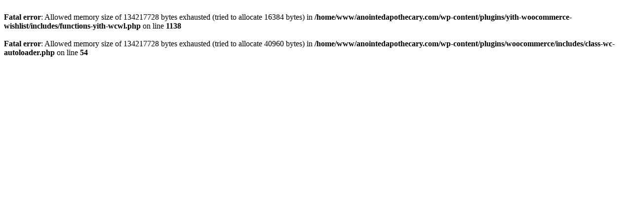

--- FILE ---
content_type: text/html; charset=UTF-8
request_url: https://anointedapothecary.com/ovariodysneuriatoizu/egg8.html
body_size: 151
content:
<br />
<b>Fatal error</b>:  Allowed memory size of 134217728 bytes exhausted (tried to allocate 16384 bytes) in <b>/home/www/anointedapothecary.com/wp-content/plugins/yith-woocommerce-wishlist/includes/functions-yith-wcwl.php</b> on line <b>1138</b><br />
<br />
<b>Fatal error</b>:  Allowed memory size of 134217728 bytes exhausted (tried to allocate 40960 bytes) in <b>/home/www/anointedapothecary.com/wp-content/plugins/woocommerce/includes/class-wc-autoloader.php</b> on line <b>54</b><br />
